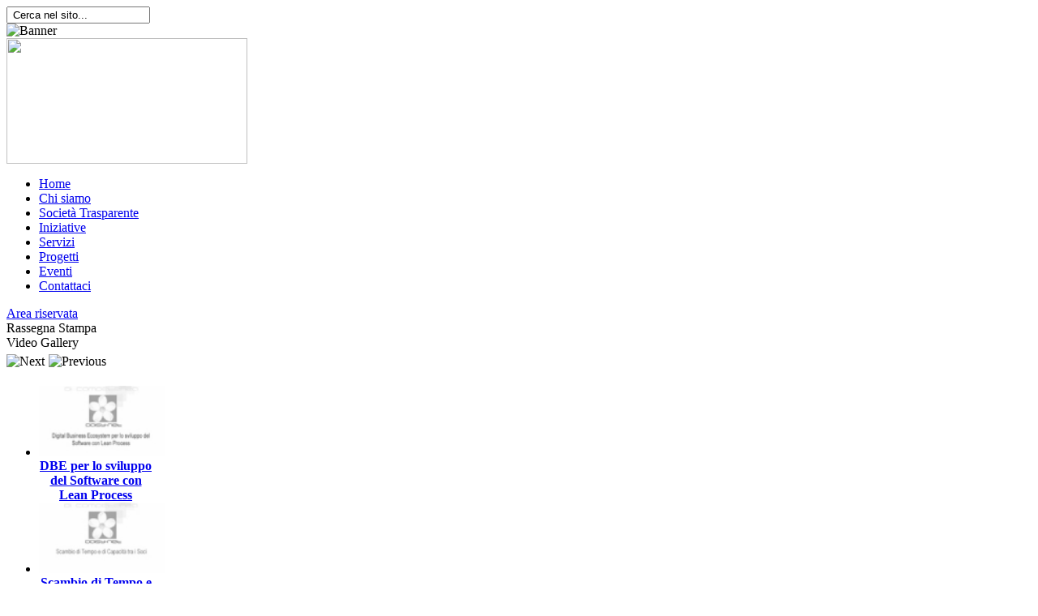

--- FILE ---
content_type: text/html; charset=utf-8
request_url: http://www.daisy-net.com/servizi/76-logistica-sostenibile-economicamente
body_size: 6521
content:
<!DOCTYPE html PUBLIC "-//W3C//DTD XHTML 1.0 Transitional//EN" "http://www.w3.org/TR/xhtml1/DTD/xhtml1-transitional.dtd">
<html xmlns="http://www.w3.org/1999/xhtml" xml:lang="it-it" lang="it-it" >
 <head>
  
  <base href="http://www.daisy-net.com/servizi/76-logistica-sostenibile-economicamente" />
  <meta http-equiv="content-type" content="text/html; charset=utf-8" />
  <meta name="robots" content="index, follow" />
  <meta name="keywords" content="DAISY, daisy, centro, competenza, competenze, sud, ict, it, italia, bari, puglia, foggia, lecce, taranto, brindisi, università, uniba, unifg, poliba, unile, trasferimento, tecnologico, tecnologie, digital, business, cloud, computing, z9, mainframe, ibm, rdp, remote, data, protection, backup, zlinux" />
  <meta name="title" content="Logistica Sostenibile ECOnomicamente" />
  <meta name="author" content="Administrator" />
  <meta name="description" content="DAISY-NET, driving advances of ict in south italy" />
  <meta name="generator" content="Joomla! 1.5 - Open Source Content Management" />
  <title>Logistica Sostenibile ECOnomicamente</title>
  <link href="/templates/DaisyNet/favicon.ico" rel="shortcut icon" type="image/x-icon" />
  <link rel="stylesheet" href="/modules/mod_roknewsflash/tmpl/themes/light/roknewsflash.css" type="text/css" />
  <link rel="stylesheet" href="http://www.daisy-net.com/media/system/css/modal.css" type="text/css" />
  <link rel="stylesheet" href="/modules/mod_rokajaxsearch/css/rokajaxsearch.css" type="text/css" />
  <link rel="stylesheet" href="/modules/mod_rokajaxsearch/themes/light/rokajaxsearch-theme.css" type="text/css" />
  <script type="text/javascript" src="/media/system/js/mootools.js"></script>
  <script type="text/javascript" src="/media/system/js/caption.js"></script>
  <script type="text/javascript" src="/modules/mod_roknewsflash/tmpl/js/roknewsflash.js"></script>
  <script type="text/javascript" src="http://www.daisy-net.com/media/system/js/modal.js"></script>
  <script type="text/javascript" src="/modules/mod_rokajaxsearch/js/rokajaxsearch.js"></script>
  <script type="text/javascript">
window.addEvent('domready', function() {
				var x = new RokNewsFlash('newsflash', {
					controls: 1,
					delay: 2500,
					duration: 600
				});
			});window.addEvent('domready', function() {SqueezeBox.initialize({});});window.addEvent((window.webkit) ? 'load' : 'domready', function() {
				window.rokajaxsearch = new RokAjaxSearch({
					'results': ' Risultati',
					'close': '',
					'websearch': 0,
					'blogsearch': 0,
					'imagesearch': 0,
					'videosearch': 0,
					'imagesize': 'MEDIUM',
					'safesearch': 'MODERATE',
					'search': ' Cerca nel sito...',
					'readmore': ' Leggi tutto...',
					'noresults': ' Nessun Risultato',
					'advsearch': ' Ricerca avanzata',
					'page': ' Pagina',
					'page_of': ' di',
					'searchlink': 'http://www.daisy-net.com/index.php?option=com_search&amp;view=search&amp;tmpl=component',
					'advsearchlink': 'http://www.daisy-net.com/index.php?option=com_search&amp;view=search',
					'uribase': 'http://www.daisy-net.com/',
					'limit': '10',
					'perpage': '3',
					'ordering': 'newest',
					'phrase': 'any',
					'hidedivs': '',
					'includelink': 1,
					'viewall': ' Vedi tutti',
					'estimated': ' estimated',
					'showestimated': 1,
					'showpagination': 1,
					'showcategory': 1,
					'showreadmore': 1,
					'showdescription': 1
				});
			});
  </script>
  <link rel="stylesheet" href="/plugins/hwdvs-template/default/template.css" type="text/css" />
  <link rel="stylesheet" href="/plugins/hwdvs-template/default/css/rating.css" type="text/css" />
  <link rel="stylesheet" href="/cache/hwdvsdefault/hwdvs_com_content__7.css" type="text/css" />
  <script type="text/javascript" src="/components/com_hwdvideoshare/assets/js/icarousel.js"></script>
  <script type="text/javascript" src="/components/com_hwdvideoshare/assets/js/icarousel.js"></script>
  <script type="text/javascript">

				  window.addEvent("domready", function() {
					  new iCarousel("vsmod32_content", {
						  idPrevious: "vsmod32_prev",
						  idNext: "vsmod32_next",
						  idToggle: "undefined",
						  item: {
							  klass: "vsmod32_item",
							  size: 174
						  },
						  animation: {
							  type: "fadeNscroll",
							  direction: "left",
							  amount: 1,
							  transition: Fx.Transitions.Cubic.easeInOut,
							  duration: 500,
							  rotate: {
								type: "auto",
								interval: 5000,
								onMouseOver: "stop"
							  }
						  }
					  });  var iCH = document.getElementById("vsmod32_content").offsetHeight;
                  var iCHP = iCH + 5;
					if (iCHP>5)
					{
					document.getElementById("vsmod32").style.height = iCHP + "px";
					}
				  });

				</script>

  <link rel="stylesheet" href="/templates/system/css/system.css" type="text/css" />
  <link rel="stylesheet" href="/templates/system/css/general.css" type="text/css" />

  <link rel="stylesheet" type="text/css" href="/templates/DaisyNet/css/template.css" />
  <!--[if IE 6]><link rel="stylesheet" href="/templates/DaisyNet/css/template.ie6.css" type="text/css" media="screen" /><![endif]-->
  <!--[if IE 7]><link rel="stylesheet" href="/templates/DaisyNet/css/template.ie7.css" type="text/css" media="screen" /><![endif]-->
  <script type="text/javascript" src="/templates/DaisyNet/script.js"></script>
 </head>
<body>
<div id="art-main">
<div class="art-header-container">
	<div class="art-Header">
		<div class="art-header-right">
						<div class="art-search">		<div class="moduletable">
					<form name="rokajaxsearch" id="rokajaxsearch" class="light" action="http://www.daisy-net.com/" method="get">
<div class="rokajaxsearch">
	<div class="roksearch-wrapper">
		<input id="roksearch_search_str" name="searchword" type="text" class="inputbox" value=" Cerca nel sito..." />
	</div>
	<input type="hidden" name="searchphrase" value="any"/>
	<input type="hidden" name="limit" value="20" />
	<input type="hidden" name="ordering" value="newest" />
	<input type="hidden" name="view" value="search" />
	<input type="hidden" name="Itemid" value="99999999" />
	<input type="hidden" name="option" value="com_search" />

	
	<div id="roksearch_results"></div>
</div>
<div id="rokajaxsearch_tmp" style="visibility:hidden;display:none;"></div>
</form>		</div>
	</div>
						
						<div class="art-banner">		<div class="moduletable_banner">
					<div class="bannergroup_banner">

<div class="banneritem_banner"><img src="http://www.daisy-net.com/images/banners/banner_478x59.gif" alt="Banner" /><div class="clr"></div>
	</div>

</div>		</div>
	</div>
					</div>
		<div class="art-Header-jpeg">
			<a href="/" title="Daisy-Net">
				<img src="/templates/DaisyNet/images/Header.png" style="width: 297px; height: 155px;"/> 
			</a>
		</div>		
	</div>
</div>

<div class="art-sheet-container">
<div class="art-Sheet">
    <div class="art-Sheet-cc"></div>
    <div class="art-Sheet-body">

<div class="art-nav">
	<div class="l"></div>
	<div class="r"></div>
<ul class="art-menu"><li class="item1"><a href="http://www.daisy-net.com/"><span class="l"> </span><span class="r"> </span><span class="t">Home</span></a></li><li class="item2"><a href="/chi-siamo"><span class="l"> </span><span class="r"> </span><span class="t">Chi siamo</span></a></li><li class="item26"><a href="/societa-trasparente"><span class="l"> </span><span class="r"> </span><span class="t">Società Trasparente</span></a></li><li class="item5"><a href="/iniziative"><span class="l"> </span><span class="r"> </span><span class="t">Iniziative</span></a></li><li id="current" class="active item7"><a href="/servizi" class="active"><span class="l"> </span><span class="r"> </span><span class="t">Servizi</span></a></li><li class="item6"><a href="/progetti"><span class="l"> </span><span class="r"> </span><span class="t">Progetti</span></a></li><li class="item16"><a href="/eventi"><span class="l"> </span><span class="r"> </span><span class="t">Eventi</span></a></li><li class="item11"><a href="/contattaci"><span class="l"> </span><span class="r"> </span><span class="t">Contattaci</span></a></li></ul></div>

		<div class="moduletable_login">
					<div class="login_box">
   <a href="/component/login_box/" 
      onclick="SqueezeBox.fromElement(this); return false;"  
      rel="{handler: 'iframe', size: {x: 400, y: 310}}">Area riservata</a>
   <script type="text/javascript">
function LB_onLogout() {
   var form = new Element('form');
   form.setProperty('method', 'POST');
   form.setProperty('target', '_self');
   form.setProperty('action', 'index.php');
   
   var input = new Element('input');
   input.setProperty('type', 'hidden');
   input.setProperty('name', 'option');
   input.setProperty('value', 'com_user');
   form.appendChild(input);
   
   var input = new Element('input');
   input.setProperty('type', 'hidden');
   input.setProperty('name', 'task');
   input.setProperty('value', 'logout');
   form.appendChild(input);
   
   var input = new Element('input');
   input.setProperty('type', 'hidden');
   input.setProperty('name', 'return');
   input.setProperty('value', 'aHR0cDovL3d3dy5kYWlzeS1uZXQuY29tL3NlcnZpemkvNzYtbG9naXN0aWNhLXNvc3RlbmliaWxlLWVjb25vbWljYW1lbnRl');
   form.appendChild(input);
   
   $E('body').appendChild(form);
   form.submit();
}
</script>
</div>		</div>
	
<div class="art-contentLayout">
<div class="art-sidebar1"><div class="art-Block">
		    <div class="art-Block-body">
		
		<div class="art-BlockHeader">
		    <div class="l"></div>
		    <div class="r"></div>
		    <div class="art-header-tag-icon">
		        <div class="t">
		Rassegna Stampa</div>
		    </div>
		</div>
				<div class="art-BlockContent">
		    <div class="art-BlockContent-tl"></div>
		    <div class="art-BlockContent-tr"></div>
		    <div class="art-BlockContent-bl"></div>
		    <div class="art-BlockContent-br"></div>
		    <div class="art-BlockContent-tc"></div>
		    <div class="art-BlockContent-bc"></div>
		    <div class="art-BlockContent-cl"></div>
		    <div class="art-BlockContent-cr"></div>
		    <div class="art-BlockContent-cc"></div>
		    <div class="art-BlockContent-body">
		
		<p style="margin:0">
	<a href="/servizi/6"><img alt="" src="/images/img/rassegna.jpg" style="width: 180px; height: 74px;" /></a></p>
				<div class="cleared"></div>
		    </div>
		</div>
		
		
				<div class="cleared"></div>
		    </div>
		</div>
		
<div class="art-Block">
		    <div class="art-Block-body">
		
		<div class="art-BlockHeader">
		    <div class="l"></div>
		    <div class="r"></div>
		    <div class="art-header-tag-icon">
		        <div class="t">
		Video Gallery</div>
		    </div>
		</div>
				<div class="art-BlockContent">
		    <div class="art-BlockContent-tl"></div>
		    <div class="art-BlockContent-tr"></div>
		    <div class="art-BlockContent-bl"></div>
		    <div class="art-BlockContent-br"></div>
		    <div class="art-BlockContent-tc"></div>
		    <div class="art-BlockContent-bc"></div>
		    <div class="art-BlockContent-cl"></div>
		    <div class="art-BlockContent-cr"></div>
		    <div class="art-BlockContent-cc"></div>
		    <div class="art-BlockContent-body">
		
		

<div style="width:180px">
	<div id="hwdvids">
	<div class="standard">
	<div id="vsmod32_frame"><img id="vsmod32_next" src="/components/com_hwdvideoshare/assets/images/arrow_next.png" alt="Next" style="padding: 5px 5px 5px 0;" /><img id="vsmod32_prev" src="/components/com_hwdvideoshare/assets/images/arrow_prev.png" alt="Previous" style="padding: 5px 0;" /></div>
	<center>

	  <div id="vsmod32">

	      <ul id="vsmod32_content">  
				  <li class="vsmod32_item">
		    
<div class="box">
	<div class="listThumbnail" >
		<a href="/component/hwdvideoshare/visualizzavideo/8/video/dbe-per-lo-sviluppo-del-software-con-lean-process" ><img src="http://www.daisy-net.com/hwdvideos/thumbs/7devizvhaxwd3x.jpg" border="0" alt="Guarda video" width="155" height="87.1875" title="DBE per lo sviluppo del Software con Lean Process" class="thumb0" /></a>
	</div>
	<div style="clear:both;height:3px;"></div>	<div>
							<div><strong><a href="/component/hwdvideoshare/visualizzavideo/8/video/dbe-per-lo-sviluppo-del-software-con-lean-process" >DBE per lo sviluppo del Software con Lean Process</a></strong>    </div>
								
					
				
													
	</div>
	<div style="clear:both;"></div>
</div>		  </li>   
				  <li class="vsmod32_item">
		    
<div class="box">
	<div class="listThumbnail" >
		<a href="/component/hwdvideoshare/visualizzavideo/9/video/" ><img src="http://www.daisy-net.com/hwdvideos/thumbs/xmpru47dyy50kz.jpg" border="0" alt="Guarda video" width="155" height="87.1875" title="Scambio di Tempo e di Capacità tra i Soci" class="thumb1" /></a>
	</div>
	<div style="clear:both;height:3px;"></div>	<div>
							<div><strong><a href="/component/hwdvideoshare/visualizzavideo/9/video/" >Scambio di Tempo e di Capacità tra i Soci</a></strong>    </div>
								
					
				
													
	</div>
	<div style="clear:both;"></div>
</div>		  </li>   
				  <li class="vsmod32_item">
		    
<div class="box">
	<div class="listThumbnail" >
		<a href="/component/hwdvideoshare/visualizzavideo/5/video/i-progetti-per-lanimazione" ><img src="http://www.daisy-net.com/hwdvideos/thumbs/uvsck3tkd03aii.jpg" border="0" alt="Guarda video" width="155" height="87.1875" title="I Progetti per l'Animazione" class="thumb0" /></a>
	</div>
	<div style="clear:both;height:3px;"></div>	<div>
							<div><strong><a href="/component/hwdvideoshare/visualizzavideo/5/video/i-progetti-per-lanimazione" >I Progetti per l'Animazione</a></strong>    </div>
								
					
				
													
	</div>
	<div style="clear:both;"></div>
</div>		  </li>   
				  <li class="vsmod32_item">
		    
<div class="box">
	<div class="listThumbnail" >
		<a href="/component/hwdvideoshare/visualizzavideo/4/video/presentazione-cc-ict-sud" ><img src="http://www.daisy-net.com/hwdvideos/thumbs/wgnrdfvtixydys.jpg" border="0" alt="Guarda video" width="155" height="87.1875" title="Presentazione CC ICT-SUD" class="thumb1" /></a>
	</div>
	<div style="clear:both;height:3px;"></div>	<div>
							<div><strong><a href="/component/hwdvideoshare/visualizzavideo/4/video/presentazione-cc-ict-sud" >Presentazione CC ICT-SUD</a></strong>    </div>
								
					
				
													
	</div>
	<div style="clear:both;"></div>
</div>		  </li>   
				  <li class="vsmod32_item">
		    
<div class="box">
	<div class="listThumbnail" >
		<a href="/component/hwdvideoshare/visualizzavideo/7/video/dbe-per-lo-sviluppo-di-un-prodotto-open-source" ><img src="http://www.daisy-net.com/hwdvideos/thumbs/wj62rebxpxq8y2.jpg" border="0" alt="Guarda video" width="155" height="87.1875" title="DBE per lo sviluppo di un prodotto Open Source" class="thumb0" /></a>
	</div>
	<div style="clear:both;height:3px;"></div>	<div>
							<div><strong><a href="/component/hwdvideoshare/visualizzavideo/7/video/dbe-per-lo-sviluppo-di-un-prodotto-open-source" >DBE per lo sviluppo di un prodotto Open Source</a></strong>    </div>
								
					
				
													
	</div>
	<div style="clear:both;"></div>
</div>		  </li>   
				  <li class="vsmod32_item">
		    
<div class="box">
	<div class="listThumbnail" >
		<a href="/component/hwdvideoshare/visualizzavideo/6/video/ecosistema-della-rete-di-vendita-dei-soci" ><img src="http://www.daisy-net.com/hwdvideos/thumbs/sut2i5vyty2zpw.jpg" border="0" alt="Guarda video" width="155" height="87.1875" title="Ecosistema della Rete di vendita dei soci" class="thumb1" /></a>
	</div>
	<div style="clear:both;height:3px;"></div>	<div>
							<div><strong><a href="/component/hwdvideoshare/visualizzavideo/6/video/ecosistema-della-rete-di-vendita-dei-soci" >Ecosistema della Rete di vendita dei soci</a></strong>    </div>
								
					
				
													
	</div>
	<div style="clear:both;"></div>
</div>		  </li>   
			       </ul>  

	  </div> 

	</center>
			<div style="text-align:right;padding:5px;">
			<a href="/video-gallery/visualizzacategoria/15/video" title="Tutti i video">Tutti i video</a>
		</div>
		
	</div>
	</div>
</div>
				<div class="cleared"></div>
		    </div>
		</div>
		
		
				<div class="cleared"></div>
		    </div>
		</div>
		
</div>
<div class="art-content-sidebar2">

<div class="art-Post">
		    <div class="art-Post-body">
		<div class="art-Post-inner">
		
				<div class="art-PostContent">
		
		<div id="newsflash" class="roknewsflash">
    <div style="float:left;margin-top:3px"><span class="flashing">In primo piano:</span></div>
    <div style="float:left;margin-top:3px"><ul style="margin-left:0px;">
		<li>
		    <a href="/servizi/78-assemblea-dei-soci-30-06-2014">
		    Assemblea dei Soci del 30 Giugno 2014  		    </a>
		</li>
		<li>
		    <a href="/servizi/76-logistica-sostenibile-economicamente">
		    Logistica Sostenibile ECOnomicamente  		    </a>
		</li>
		<li>
		    <a href="/servizi/75-allateneo-di-bari-informatica-da-record-a-sei-mesi-dalla-laurea-occupazione-all85">
		    All’Ateneo di Bari Informatica da record: a sei mesi dalla laurea occupazione all’85%  		    </a>
		</li>
		<li>
		    <a href="/servizi/74-a-bari-i-corsi-di-laurea-di-informatica-incontrano-le-imprese">
		    A Bari i Corsi di laurea di Informatica incontrano le imprese  		    </a>
		</li>
		<li>
		    <a href="/servizi/73-dal-daisy-day-nuove-strade-per-linnovazione-tecnologica-pugliese">
		    Dal DAISY-Day nuove strade per l'innovazione tecnologica pugliese  		    </a>
		</li>
		<li>
		    <a href="/servizi/68-i-corsi-organizzati-da-leader-">
		    I Corsi  organizzati da Leader   		    </a>
		</li>
		<li>
		    <a href="/servizi/67-stile-la-puglia-delle-innovazioni">
		    Stil'è - la Puglia delle innovazioni  		    </a>
		</li>
		<li>
		    <a href="/servizi/66-lasta-del-pesce-va-sul-web">
		    L'asta del pesce va sul web  		    </a>
		</li>
    </ul>
	</div>
</div>
		</div>
		<div class="cleared"></div>
		
		
		</div>
		
				<div class="cleared"></div>
		    </div>
		</div>
		
<div class="art-Post">
    <div class="art-Post-body">
<div class="art-Post-inner">
 <h2 class="art-PostHeader"> 
Logistica Sostenibile ECOnomicamente
</h2>

<div class="art-PostContent">
<div class="art-article"><h3>
	Finalit&agrave;</h3>
<p>
	La crisi ha prodotto una serie di fattori negativi ma &egrave; riuscita a riportare l&#39;attenzione alle cose semplici.<br />
	Forse chi l&#39;ha innescata non si aspettava neanche questa reazione.<br />
	Le cose semplice sono anche quelle naturali ed ecologiche.<br />
	La sensibilit&agrave; Ecologica sembra destinata ad entrare negli standard.&nbsp; &nbsp;<br />
	La Logistica non pu&ograve; prescindere dalla creazione di &ldquo;VALORE&rdquo;.<br />
	Ma il VALORE ECOLOGICO che si vuole tanto oggi pu&ograve; essere al contempo un VALORE ECONOMICO ?<br />
	E&rsquo; con questo spirito che ascolteremo interventi di Logistici e imprenditori che hanno fatto esperienze di costruzione , riqualificazione di stabili, uso di nuove tecnologie per rendere un servizio logistico con animo VERDE senza perdere di vista EFFICIENZA ed EFFICACIA.<br />
	Gli obiettivi della giornata sono:<br />
	Presentare innovazioni tecnologiche che consento di ottenere vantaggi economici concreti: Sistemi di produzione energetica alternativi (fotovoltaico, nuove tecnologie emergenti), sistemi di risparmio e razionalizzazione dell&rsquo;energia (Building automation, LED),ma anche sistemi gestionali software..Presentare esperienze concrete di applicazione della logistica nelle varie regioni;<br />
	Pu&ograve; una tecnologia, un metodo produttivo e distributivo &ldquo;Ecologicamente corretto&rdquo; essere anche fonte di produttivit&agrave; economica rilevante.</p>
<h3>
	Programma</h3>
<p>
	<strong>Ore 9.30&nbsp;&nbsp;&nbsp; REGISTRAZIONE DEI PARTECIPANTI E WELCOME COFFEE</strong><br />
	<strong>Ore 10,00&nbsp; INDIRIZZO DI SALUTO</strong><br />
	<br />
	&nbsp;&nbsp;&nbsp; Gianni Cuscito:&nbsp;&nbsp;&nbsp;&nbsp;&nbsp;&nbsp; AILOG Mezzogiorno<br />
	<br />
	&nbsp;&nbsp;&nbsp; Dino Di Vincenzo:&nbsp;&nbsp; Presidente di Interporto D&#39;Abruzzo<br />
	&nbsp;&nbsp;&nbsp; Interventi:&nbsp;&nbsp;&nbsp;&nbsp;&nbsp;&nbsp;&nbsp;&nbsp;&nbsp;&nbsp;&nbsp;&nbsp;&nbsp;&nbsp;&nbsp;&nbsp;&nbsp; Giandonato Morra:Ass. Trasp. e Mob., Viab., Dem. Cat. Strad., Sic. strada<br />
	&nbsp;&nbsp;&nbsp; Guerino Testa: Presidente provincia di Pescara &nbsp;<br />
	&nbsp;&nbsp;&nbsp; Luigi Albore Mascia: Sindaco Comune Pescara<br />
	&nbsp;&nbsp;&nbsp; Giuseppe D&rsquo;Amico: Direttore Confindustria Abruzzo</p>
<p>
	<br />
	<strong>Ore 10,15&nbsp; INTRODUZIONE AI </strong><strong>LAVOR</strong>I<br />
	10,15 Mos&egrave; Renzi&nbsp;&nbsp;&nbsp;&nbsp;&nbsp;&nbsp;&nbsp;&nbsp;&nbsp;&nbsp;&nbsp;&nbsp;&nbsp;&nbsp;&nbsp;&nbsp; Dirett. Gen. Interporto Abruzzo<br />
	&nbsp;&nbsp;&nbsp;&nbsp;&nbsp;&nbsp;&nbsp; <strong>Green Transport Solution&nbsp;</strong> &nbsp;<br />
	10,45 Giuseppe Lovecchio&nbsp;&nbsp;&nbsp;&nbsp; EMLog, CMC Titolare Lovecchio consulting<br />
	&nbsp;&nbsp;&nbsp;&nbsp;&nbsp;&nbsp;&nbsp; I magazzini verdi: criteri di gestione e progettazione<br />
	11,15 Alessandro Amadio&nbsp;&nbsp;&nbsp;&nbsp;&nbsp; Corporate Supply Chain Manager Scandolara Group S.p.A.<br />
	&nbsp;&nbsp;&nbsp;&nbsp;&nbsp;&nbsp;&nbsp; Supply Chain Management: Economia ed Ecosostenibilit&agrave;. Criticit&agrave; di relazioni convergenti.<br />
	11,30 Giuseppe Visaggio&nbsp;&nbsp;&nbsp;&nbsp;&nbsp;&nbsp; Univerist&agrave; di Bari - Daisy net<br />
	&nbsp;&nbsp;&nbsp;&nbsp;&nbsp;&nbsp;&nbsp; Presentazione del progetto &ldquo;LOGIN&rdquo;<br />
	Ore 11,45&nbsp;&nbsp; PAUSA CAFFE&#39;<br />
	&nbsp;&nbsp;&nbsp;&nbsp;&nbsp;&nbsp;&nbsp; Giuseppe Daloiso AILOG Mezzogiorno<br />
	Ore 12,00&nbsp;&nbsp; INIT presenta:&nbsp;&nbsp;&nbsp;&nbsp;&nbsp; EcosistemI in rete &nbsp;<br />
	Ore 12,15&nbsp;&nbsp; PYUMA presenta: Logistica pulita come una nuvola &ldquo;Cloud Logistics di <strong>PIERALISI</strong>&rdquo;<br />
	Ore 12,30&nbsp;&nbsp; SAV presenta:&nbsp;&nbsp;&nbsp;&nbsp;&nbsp; Organizzare le consegne f&agrave; bene all&#39;ambiente. il caso &ldquo;<strong>Consegna</strong><strong> </strong><strong>Mobili</strong>&rdquo;&nbsp; &nbsp;<br />
	Ore 12,45&nbsp;&nbsp; Energy Resources:Logistica alimentata con il sole ,il caso &rdquo;<strong>RAIMBOW</strong>&rdquo;<br />
	Ore 13,00&nbsp;&nbsp; Chiusura dei Lavori: <strong>Domenico Netti</strong>&nbsp; <strong>Presidente AILOG</strong><br />
	Ore 13,30&nbsp;&nbsp; <strong>APERITIVO RINFORZATO</strong>&nbsp;&nbsp;&nbsp;&nbsp;&nbsp;&nbsp; &nbsp;<br />
	Ore 14,30&nbsp;&nbsp; Visita Guidata dell&#39;interporto e incontri liberi one to one</p></div><span class="article_separator">&nbsp;</span>
</div>
<div class="cleared"></div>

</div>

		<div class="cleared"></div>
    </div>
</div>



</div>

</div>
<div class="cleared"></div>


		<div class="cleared"></div>
    </div>

<div class="art-footer-container">
	<div class="art-Footer">
	 <div class="art-Footer-inner">
	  <div class="art-Footer-text">
	  	  <div class="art-nostyle">
<p>
	&copy; 2008-2011 Daisy-Net - Driving Advances of ICT in South Italy - Net</p>
<p>
	P.IVA 06770010723 | email: <a href="mailto:info@daisy-net.com">info@daisy-net.com</a></p></div>
	  	  </div>
	 </div>
	 <div class="art-Footer-background"></div>
	</div>
</div>


<div class="cleared"></div>
</div>
</div>
</div>

</body> 
</html>